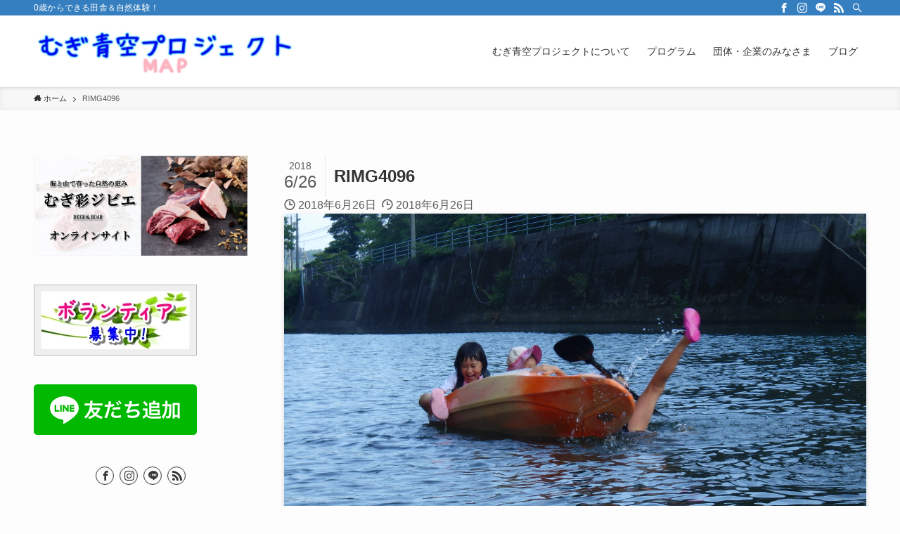

--- FILE ---
content_type: text/html; charset=UTF-8
request_url: http://map-tokushima.jp/%E3%83%96%E3%83%AD%E3%82%B0/rimg4096/
body_size: 59341
content:
<!DOCTYPE html>
<html dir="ltr" lang="ja" prefix="og: https://ogp.me/ns#" data-loaded="false" data-scrolled="false" data-spmenu="closed">
<head>
<meta charset="utf-8">
<meta name="format-detection" content="telephone=no">
<meta http-equiv="X-UA-Compatible" content="IE=edge">
<meta name="viewport" content="width=device-width, viewport-fit=cover">
<title>RIMG4096 | むぎ青空プロジェクト</title>

		<!-- All in One SEO 4.9.3 - aioseo.com -->
	<meta name="robots" content="max-image-preview:large" />
	<link rel="canonical" href="http://map-tokushima.jp/%e3%83%96%e3%83%ad%e3%82%b0/rimg4096/" />
	<meta name="generator" content="All in One SEO (AIOSEO) 4.9.3" />
		<meta property="og:locale" content="ja_JP" />
		<meta property="og:site_name" content="むぎ青空プロジェクト | 0歳からできる田舎＆自然体験！" />
		<meta property="og:type" content="article" />
		<meta property="og:title" content="RIMG4096 | むぎ青空プロジェクト" />
		<meta property="og:url" content="http://map-tokushima.jp/%e3%83%96%e3%83%ad%e3%82%b0/rimg4096/" />
		<meta property="article:published_time" content="2018-06-26T01:08:44+00:00" />
		<meta property="article:modified_time" content="2018-06-26T01:08:44+00:00" />
		<meta name="twitter:card" content="summary" />
		<meta name="twitter:title" content="RIMG4096 | むぎ青空プロジェクト" />
		<script type="application/ld+json" class="aioseo-schema">
			{"@context":"https:\/\/schema.org","@graph":[{"@type":"BreadcrumbList","@id":"http:\/\/map-tokushima.jp\/%e3%83%96%e3%83%ad%e3%82%b0\/rimg4096\/#breadcrumblist","itemListElement":[{"@type":"ListItem","@id":"http:\/\/map-tokushima.jp#listItem","position":1,"name":"\u30db\u30fc\u30e0","item":"http:\/\/map-tokushima.jp","nextItem":{"@type":"ListItem","@id":"http:\/\/map-tokushima.jp\/%e3%83%96%e3%83%ad%e3%82%b0\/rimg4096\/#listItem","name":"RIMG4096"}},{"@type":"ListItem","@id":"http:\/\/map-tokushima.jp\/%e3%83%96%e3%83%ad%e3%82%b0\/rimg4096\/#listItem","position":2,"name":"RIMG4096","previousItem":{"@type":"ListItem","@id":"http:\/\/map-tokushima.jp#listItem","name":"\u30db\u30fc\u30e0"}}]},{"@type":"ItemPage","@id":"http:\/\/map-tokushima.jp\/%e3%83%96%e3%83%ad%e3%82%b0\/rimg4096\/#itempage","url":"http:\/\/map-tokushima.jp\/%e3%83%96%e3%83%ad%e3%82%b0\/rimg4096\/","name":"RIMG4096 | \u3080\u304e\u9752\u7a7a\u30d7\u30ed\u30b8\u30a7\u30af\u30c8","inLanguage":"ja","isPartOf":{"@id":"http:\/\/map-tokushima.jp\/#website"},"breadcrumb":{"@id":"http:\/\/map-tokushima.jp\/%e3%83%96%e3%83%ad%e3%82%b0\/rimg4096\/#breadcrumblist"},"author":{"@id":"http:\/\/map-tokushima.jp\/author\/map\/#author"},"creator":{"@id":"http:\/\/map-tokushima.jp\/author\/map\/#author"},"datePublished":"2018-06-26T10:08:44+09:00","dateModified":"2018-06-26T10:08:44+09:00"},{"@type":"Organization","@id":"http:\/\/map-tokushima.jp\/#organization","name":"\u3080\u304e\u9752\u7a7a\u30d7\u30ed\u30b8\u30a7\u30af\u30c8","description":"0\u6b73\u304b\u3089\u3067\u304d\u308b\u7530\u820e\uff06\u81ea\u7136\u4f53\u9a13\uff01","url":"http:\/\/map-tokushima.jp\/"},{"@type":"Person","@id":"http:\/\/map-tokushima.jp\/author\/map\/#author","url":"http:\/\/map-tokushima.jp\/author\/map\/","name":"MAP"},{"@type":"WebSite","@id":"http:\/\/map-tokushima.jp\/#website","url":"http:\/\/map-tokushima.jp\/","name":"\u3080\u304e\u9752\u7a7a\u30d7\u30ed\u30b8\u30a7\u30af\u30c8","description":"0\u6b73\u304b\u3089\u3067\u304d\u308b\u7530\u820e\uff06\u81ea\u7136\u4f53\u9a13\uff01","inLanguage":"ja","publisher":{"@id":"http:\/\/map-tokushima.jp\/#organization"}}]}
		</script>
		<!-- All in One SEO -->

<link rel="alternate" type="application/rss+xml" title="むぎ青空プロジェクト &raquo; フィード" href="http://map-tokushima.jp/feed/" />
<link rel="alternate" type="application/rss+xml" title="むぎ青空プロジェクト &raquo; コメントフィード" href="http://map-tokushima.jp/comments/feed/" />
<link rel='stylesheet' id='wp-block-library-css'  href='http://map-tokushima.jp/com/wp-includes/css/dist/block-library/style.min.css?ver=6.0.11' type='text/css' media='all' />
<link rel='stylesheet' id='swell-icons-css'  href='http://map-tokushima.jp/com/wp-content/themes/swell/build/css/swell-icons.css?ver=2.7.1.1' type='text/css' media='all' />
<link rel='stylesheet' id='main_style-css'  href='http://map-tokushima.jp/com/wp-content/themes/swell/build/css/main.css?ver=2.7.1.1' type='text/css' media='all' />
<link rel='stylesheet' id='swell_blocks-css'  href='http://map-tokushima.jp/com/wp-content/themes/swell/build/css/blocks.css?ver=2.7.1.1' type='text/css' media='all' />
<style id='swell_custom-inline-css' type='text/css'>
:root{--swl-fz--content:4vw;--swl-font_family:"游ゴシック体", "Yu Gothic", YuGothic, "Hiragino Kaku Gothic ProN", "Hiragino Sans", Meiryo, sans-serif;--swl-font_weight:500;--color_main:#04384c;--color_text:#333;--color_link:#1176d4;--color_htag:#04384c;--color_bg:#fdfdfd;--color_gradient1:#d8ffff;--color_gradient2:#87e7ff;--color_main_thin:rgba(5, 70, 95, 0.05 );--color_main_dark:rgba(3, 42, 57, 1 );--color_list_check:#04384c;--color_list_num:#04384c;--color_list_good:#86dd7b;--color_list_triangle:#f4e03a;--color_list_bad:#f36060;--color_faq_q:#d55656;--color_faq_a:#6599b7;--color_icon_good:#3cd250;--color_icon_good_bg:#ecffe9;--color_icon_bad:#4b73eb;--color_icon_bad_bg:#eafaff;--color_icon_info:#f578b4;--color_icon_info_bg:#fff0fa;--color_icon_announce:#ffa537;--color_icon_announce_bg:#fff5f0;--color_icon_pen:#7a7a7a;--color_icon_pen_bg:#f7f7f7;--color_icon_book:#787364;--color_icon_book_bg:#f8f6ef;--color_icon_point:#ffa639;--color_icon_check:#86d67c;--color_icon_batsu:#f36060;--color_icon_hatena:#5295cc;--color_icon_caution:#f7da38;--color_icon_memo:#84878a;--color_deep01:#e44141;--color_deep02:#3d79d5;--color_deep03:#63a84d;--color_deep04:#f09f4d;--color_pale01:#fff2f0;--color_pale02:#f3f8fd;--color_pale03:#f1f9ee;--color_pale04:#fdf9ee;--color_mark_blue:#b7e3ff;--color_mark_green:#bdf9c3;--color_mark_yellow:#fcf69f;--color_mark_orange:#ffddbc;--border01:solid 1px var(--color_main);--border02:double 4px var(--color_main);--border03:dashed 2px var(--color_border);--border04:solid 4px var(--color_gray);--card_posts_thumb_ratio:56.25%;--list_posts_thumb_ratio:61.805%;--big_posts_thumb_ratio:56.25%;--thumb_posts_thumb_ratio:61.805%;--color_header_bg:#ffffff;--color_header_text:#333;--color_footer_bg:#fdfdfd;--color_footer_text:#333;--container_size:1200px;--article_size:900px;--logo_size_sp:48px;--logo_size_pc:70px;--logo_size_pcfix:32px;}.swl-cell-bg[data-icon="doubleCircle"]{--cell-icon-color:#ffc977}.swl-cell-bg[data-icon="circle"]{--cell-icon-color:#94e29c}.swl-cell-bg[data-icon="triangle"]{--cell-icon-color:#eeda2f}.swl-cell-bg[data-icon="close"]{--cell-icon-color:#ec9191}.swl-cell-bg[data-icon="hatena"]{--cell-icon-color:#93c9da}.swl-cell-bg[data-icon="check"]{--cell-icon-color:#94e29c}.swl-cell-bg[data-icon="line"]{--cell-icon-color:#9b9b9b}.cap_box[data-colset="col1"]{--capbox-color:#f59b5f;--capbox-color--bg:#fff8eb}.cap_box[data-colset="col2"]{--capbox-color:#5fb9f5;--capbox-color--bg:#edf5ff}.cap_box[data-colset="col3"]{--capbox-color:#2fcd90;--capbox-color--bg:#eafaf2}.red_{--the-btn-color:#f74a4a;--the-btn-color2:#ffbc49;--the-solid-shadow: rgba(185, 56, 56, 1 )}.blue_{--the-btn-color:#338df4;--the-btn-color2:#35eaff;--the-solid-shadow: rgba(38, 106, 183, 1 )}.green_{--the-btn-color:#62d847;--the-btn-color2:#7bf7bd;--the-solid-shadow: rgba(74, 162, 53, 1 )}.is-style-btn_normal{--the-btn-radius:80px}.is-style-btn_solid{--the-btn-radius:80px}.is-style-btn_shiny{--the-btn-radius:80px}.is-style-btn_line{--the-btn-radius:80px}.post_content blockquote{padding:1.5em 2em 1.5em 3em}.post_content blockquote::before{content:"";display:block;width:5px;height:calc(100% - 3em);top:1.5em;left:1.5em;border-left:solid 1px rgba(180,180,180,.75);border-right:solid 1px rgba(180,180,180,.75);}.mark_blue{background:-webkit-linear-gradient(transparent 64%,var(--color_mark_blue) 0%);background:linear-gradient(transparent 64%,var(--color_mark_blue) 0%)}.mark_green{background:-webkit-linear-gradient(transparent 64%,var(--color_mark_green) 0%);background:linear-gradient(transparent 64%,var(--color_mark_green) 0%)}.mark_yellow{background:-webkit-linear-gradient(transparent 64%,var(--color_mark_yellow) 0%);background:linear-gradient(transparent 64%,var(--color_mark_yellow) 0%)}.mark_orange{background:-webkit-linear-gradient(transparent 64%,var(--color_mark_orange) 0%);background:linear-gradient(transparent 64%,var(--color_mark_orange) 0%)}[class*="is-style-icon_"]{color:#333;border-width:0}[class*="is-style-big_icon_"]{border-width:2px;border-style:solid}[data-col="gray"] .c-balloon__text{background:#f7f7f7;border-color:#ccc}[data-col="gray"] .c-balloon__before{border-right-color:#f7f7f7}[data-col="green"] .c-balloon__text{background:#d1f8c2;border-color:#9ddd93}[data-col="green"] .c-balloon__before{border-right-color:#d1f8c2}[data-col="blue"] .c-balloon__text{background:#e2f6ff;border-color:#93d2f0}[data-col="blue"] .c-balloon__before{border-right-color:#e2f6ff}[data-col="red"] .c-balloon__text{background:#ffebeb;border-color:#f48789}[data-col="red"] .c-balloon__before{border-right-color:#ffebeb}[data-col="yellow"] .c-balloon__text{background:#f9f7d2;border-color:#fbe593}[data-col="yellow"] .c-balloon__before{border-right-color:#f9f7d2}.-type-list2 .p-postList__body::after,.-type-big .p-postList__body::after{content: "READ MORE »";}.c-postThumb__cat{background-color:#04384c;color:#fff;background-image: repeating-linear-gradient(-45deg,rgba(255,255,255,.1),rgba(255,255,255,.1) 6px,transparent 6px,transparent 12px)}.post_content h2{background:var(--color_htag);padding:.75em 1em;color:#fff}.post_content h2::before{position:absolute;display:block;pointer-events:none;content:"";top:-4px;left:0;width:100%;height:calc(100% + 4px);box-sizing:content-box;border-top:solid 2px var(--color_htag);border-bottom:solid 2px var(--color_htag)}.post_content h3{padding:0 .5em .5em}.post_content h3::before{content:"";width:100%;height:2px;background: repeating-linear-gradient(90deg, var(--color_htag) 0%, var(--color_htag) 29.3%, rgba(150,150,150,.2) 29.3%, rgba(150,150,150,.2) 100%)}.post_content h4{padding:0 0 0 16px;border-left:solid 2px var(--color_htag)}.l-header{box-shadow: 0 1px 4px rgba(0,0,0,.12)}.l-header__bar{color:#fff;background:#357ebf}.l-header__menuBtn{order:1}.l-header__customBtn{order:3}.c-gnav a::after{background:var(--color_main);width:100%;height:2px;transform:scaleX(0)}.p-spHeadMenu .menu-item.-current{border-bottom-color:var(--color_main)}.c-gnav > li:hover > a::after,.c-gnav > .-current > a::after{transform: scaleX(1)}.c-gnav .sub-menu{color:#333;background:#fff}.l-fixHeader::before{opacity:1}#pagetop{border-radius:50%}#fix_bottom_menu{color:#333}#fix_bottom_menu::before{background:#fff;opacity:0.9}.c-widget__title.-spmenu{padding:.5em .75em;border-radius:var(--swl-radius--2, 0px);background:var(--color_main);color:#fff;}.c-widget__title.-footer{padding:.5em}.c-widget__title.-footer::before{content:"";bottom:0;left:0;width:40%;z-index:1;background:var(--color_main)}.c-widget__title.-footer::after{content:"";bottom:0;left:0;width:100%;background:var(--color_border)}.c-secTitle{border-left:solid 2px var(--color_main);padding:0em .75em}.p-spMenu{color:#333}.p-spMenu__inner::before{background:#fdfdfd;opacity:1}.p-spMenu__overlay{background:#000;opacity:0.6}[class*="page-numbers"]{border-radius:50%;margin:4px;color:#fff;background-color:#dedede}a{text-decoration: none}.l-topTitleArea.c-filterLayer::before{background-color:#000;opacity:0.2;content:""}@media screen and (min-width: 960px){:root{}#main_content{order:2}#sidebar{order:1}}@media screen and (max-width: 959px){:root{}.l-header__logo{order:2;text-align:center}}@media screen and (min-width: 600px){:root{--swl-fz--content:17px;}}@media screen and (max-width: 599px){:root{}}@media (min-width: 1108px) {.alignwide{left:-100px;width:calc(100% + 200px);}}@media (max-width: 1108px) {.-sidebar-off .swell-block-fullWide__inner.l-container .alignwide{left:0px;width:100%;}}.l-fixHeader .l-fixHeader__gnav{order:0}[data-scrolled=true] .l-fixHeader[data-ready]{opacity:1;-webkit-transform:translateY(0)!important;transform:translateY(0)!important;visibility:visible}.-body-solid .l-fixHeader{box-shadow:0 2px 4px var(--swl-color_shadow)}.l-fixHeader__inner{align-items:stretch;color:var(--color_header_text);display:flex;padding-bottom:0;padding-top:0;position:relative;z-index:1}.l-fixHeader__logo{align-items:center;display:flex;line-height:1;margin-right:24px;order:0;padding:16px 0}[data-scrolled=true] #fix_bottom_menu{bottom:0}#fix_bottom_menu{box-shadow:0 0 4px rgba(0,0,0,.1);transition:bottom .4s;width:100%;z-index:100}#fix_bottom_menu:before{display:block;z-index:0}#fix_bottom_menu .menu_list{align-items:center;display:flex;height:50px;justify-content:space-between;padding:2px 0 0;position:relative;z-index:1}#fix_bottom_menu .menu_btn .open_btn{opacity:1;-webkit-transform:scale(1.1);transform:scale(1.1)}#fix_bottom_menu .menu-item{flex:1 1 100%;margin:0;padding:0;text-align:center}#fix_bottom_menu .menu-item a{color:inherit;display:block;line-height:1;text-decoration:none}#fix_bottom_menu .menu-item i{color:inherit;display:block;font-size:20px;height:20px;line-height:20px;text-align:center}#fix_bottom_menu .menu-item i:before{color:inherit;display:inline-block}#fix_bottom_menu .menu-item.pagetop_btn i{-webkit-transform:scale(1.4);transform:scale(1.4)}#fix_bottom_menu span{color:inherit;display:block;font-size:10px;line-height:1;margin-top:4px;width:100%}@media (max-width:959px){#fix_bottom_menu{display:block;padding-bottom:calc(env(safe-area-inset-bottom)*.5)}}.is-style-btn_normal a,.is-style-btn_shiny a{box-shadow:var(--swl-btn_shadow)}.c-shareBtns__btn,.is-style-balloon>.c-tabList .c-tabList__button,.p-snsCta,[class*=page-numbers]{box-shadow:var(--swl-box_shadow)}.p-articleThumb__img,.p-articleThumb__youtube{box-shadow:var(--swl-img_shadow)}.p-pickupBanners__item .c-bannerLink,.p-postList__thumb{box-shadow:0 2px 8px rgba(0,0,0,.1),0 4px 4px -4px rgba(0,0,0,.1)}.p-postList.-w-ranking li:before{background-image:repeating-linear-gradient(-45deg,hsla(0,0%,100%,.1),hsla(0,0%,100%,.1) 6px,transparent 0,transparent 12px);box-shadow:1px 1px 4px rgba(0,0,0,.2)}:root{--swl-radius--2:2px;--swl-radius--4:4px;--swl-radius--8:8px}.c-categoryList__link,.c-tagList__link,.tag-cloud-link{border-radius:16px;padding:6px 10px}.-related .p-postList__thumb,.is-style-bg_gray,.is-style-bg_main,.is-style-bg_main_thin,.is-style-bg_stripe,.is-style-border_dg,.is-style-border_dm,.is-style-border_sg,.is-style-border_sm,.is-style-dent_box,.is-style-note_box,.is-style-stitch,[class*=is-style-big_icon_],input[type=number],input[type=text],textarea{border-radius:4px}.-ps-style-img .p-postList__link,.-type-thumb .p-postList__link,.p-postList__thumb{border-radius:12px;overflow:hidden;z-index:0}.c-widget .-type-list.-w-ranking .p-postList__item:before{border-radius:16px;left:2px;top:2px}.c-widget .-type-card.-w-ranking .p-postList__item:before{border-radius:0 0 4px 4px}.c-postThumb__cat{border-radius:16px;margin:.5em;padding:0 8px}.cap_box_ttl{border-radius:2px 2px 0 0}.cap_box_content{border-radius:0 0 2px 2px}.cap_box.is-style-small_ttl .cap_box_content{border-radius:0 2px 2px 2px}.cap_box.is-style-inner .cap_box_content,.cap_box.is-style-onborder_ttl2 .cap_box_content,.cap_box.is-style-onborder_ttl2 .cap_box_ttl,.cap_box.is-style-onborder_ttl .cap_box_content,.cap_box.is-style-shadow{border-radius:2px}.is-style-more_btn a,.p-postList__body:after,.submit{border-radius:40px}@media (min-width:960px){#sidebar .-type-list .p-postList__thumb{border-radius:8px}}@media (max-width:959px){.-ps-style-img .p-postList__link,.-type-thumb .p-postList__link,.p-postList__thumb{border-radius:8px}}.l-header__bar{position:relative;width:100%}.l-header__bar .c-catchphrase{color:inherit;font-size:12px;letter-spacing:var(--swl-letter_spacing,.2px);line-height:14px;margin-right:auto;overflow:hidden;padding:4px 0;white-space:nowrap;width:50%}.l-header__bar .c-iconList .c-iconList__link{margin:0;padding:4px 6px}.l-header__barInner{align-items:center;display:flex;justify-content:flex-end}@media (min-width:960px){.-series .l-header__inner{align-items:stretch;display:flex}.-series .l-header__logo{align-items:center;display:flex;flex-wrap:wrap;margin-right:24px;padding:16px 0}.-series .l-header__logo .c-catchphrase{font-size:13px;padding:4px 0}.-series .c-headLogo{margin-right:16px}.-series-right .l-header__inner{justify-content:space-between}.-series-right .c-gnavWrap{margin-left:auto}.-series-right .w-header{margin-left:12px}.-series-left .w-header{margin-left:auto}}@media (min-width:960px) and (min-width:600px){.-series .c-headLogo{max-width:400px}}.c-gnav .sub-menu a:before,.c-listMenu a:before{-webkit-font-smoothing:antialiased;-moz-osx-font-smoothing:grayscale;font-family:icomoon!important;font-style:normal;font-variant:normal;font-weight:400;line-height:1;text-transform:none}.c-submenuToggleBtn{display:none}.c-listMenu a{padding:.75em 1em .75em 1.5em;transition:padding .25s}.c-listMenu a:hover{padding-left:1.75em;padding-right:.75em}.c-gnav .sub-menu a:before,.c-listMenu a:before{color:inherit;content:"\e921";display:inline-block;left:2px;position:absolute;top:50%;-webkit-transform:translateY(-50%);transform:translateY(-50%);vertical-align:middle}.c-listMenu .children,.c-listMenu .sub-menu{margin:0}.c-listMenu .children a,.c-listMenu .sub-menu a{font-size:.9em;padding-left:2.5em}.c-listMenu .children a:before,.c-listMenu .sub-menu a:before{left:1em}.c-listMenu .children a:hover,.c-listMenu .sub-menu a:hover{padding-left:2.75em}.c-listMenu .children ul a,.c-listMenu .sub-menu ul a{padding-left:3.25em}.c-listMenu .children ul a:before,.c-listMenu .sub-menu ul a:before{left:1.75em}.c-listMenu .children ul a:hover,.c-listMenu .sub-menu ul a:hover{padding-left:3.5em}.c-gnav li:hover>.sub-menu{opacity:1;visibility:visible}.c-gnav .sub-menu:before{background:inherit;content:"";height:100%;left:0;position:absolute;top:0;width:100%;z-index:0}.c-gnav .sub-menu .sub-menu{left:100%;top:0;z-index:-1}.c-gnav .sub-menu a{padding-left:2em}.c-gnav .sub-menu a:before{left:.5em}.c-gnav .sub-menu a:hover .ttl{left:4px}:root{--color_content_bg:var(--color_bg);}.c-widget__title.-side{padding:.5em}.c-widget__title.-side::before{content:"";bottom:0;left:0;width:40%;z-index:1;background:var(--color_main)}.c-widget__title.-side::after{content:"";bottom:0;left:0;width:100%;background:var(--color_border)}.page.-index-off .w-beforeToc{display:none}@media screen and (min-width: 960px){:root{}}@media screen and (max-width: 959px){:root{}}@media screen and (min-width: 600px){:root{}}@media screen and (max-width: 599px){:root{}}.swell-block-fullWide__inner.l-container{--swl-fw_inner_pad:var(--swl-pad_container,0px)}@media (min-width:960px){.-sidebar-on .l-content .alignfull,.-sidebar-on .l-content .alignwide{left:-16px;width:calc(100% + 32px)}.swell-block-fullWide__inner.l-article{--swl-fw_inner_pad:var(--swl-pad_post_content,0px)}.-sidebar-on .swell-block-fullWide__inner .alignwide{left:0;width:100%}.-sidebar-on .swell-block-fullWide__inner .alignfull{left:calc(0px - var(--swl-fw_inner_pad, 0))!important;margin-left:0!important;margin-right:0!important;width:calc(100% + var(--swl-fw_inner_pad, 0)*2)!important}}.-index-off .p-toc,.swell-toc-placeholder:empty{display:none}.p-toc.-modal{height:100%;margin:0;overflow-y:auto;padding:0}#main_content .p-toc{border-radius:var(--swl-radius--2,0);margin:4em auto;max-width:800px}#sidebar .p-toc{margin-top:-.5em}.p-toc__ttl{display:block;font-size:1.2em;line-height:1;position:relative;text-align:center}.p-toc__ttl:before{content:"\e918";display:inline-block;font-family:icomoon;margin-right:.5em;padding-bottom:2px;vertical-align:middle}#index_modal .p-toc__ttl{margin-bottom:.5em}.p-toc__list li{line-height:1.6}.p-toc__list>li+li{margin-top:.5em}.p-toc__list li li{font-size:.9em}.p-toc__list ol,.p-toc__list ul{padding-left:.5em}.p-toc__list .mininote{display:none}.post_content .p-toc__list{padding-left:0}#sidebar .p-toc__list{margin-bottom:0}#sidebar .p-toc__list ol,#sidebar .p-toc__list ul{padding-left:0}.p-toc__link{color:inherit;font-size:inherit;text-decoration:none}.p-toc__link:hover{opacity:.8}.p-toc.-double{background:var(--color_gray);background:linear-gradient(-45deg,transparent 25%,var(--color_gray) 25%,var(--color_gray) 50%,transparent 50%,transparent 75%,var(--color_gray) 75%,var(--color_gray));background-clip:padding-box;background-size:4px 4px;border-bottom:4px double var(--color_border);border-top:4px double var(--color_border);padding:1.5em 1em 1em}.p-toc.-double .p-toc__ttl{margin-bottom:.75em}@media (min-width:960px){#main_content .p-toc{width:92%}}@media (min-width:600px){.p-toc.-double{padding:2em}}
</style>
<link rel='stylesheet' id='swell-parts/footer-css'  href='http://map-tokushima.jp/com/wp-content/themes/swell/build/css/modules/parts/footer.css?ver=2.7.1.1' type='text/css' media='all' />
<link rel='stylesheet' id='swell-page/page-css'  href='http://map-tokushima.jp/com/wp-content/themes/swell/build/css/modules/page/page.css?ver=2.7.1.1' type='text/css' media='all' />
<link rel='stylesheet' id='aioseo/css/src/vue/standalone/blocks/table-of-contents/global.scss-css'  href='http://map-tokushima.jp/com/wp-content/plugins/all-in-one-seo-pack/dist/Lite/assets/css/table-of-contents/global.e90f6d47.css?ver=4.9.3' type='text/css' media='all' />
<style id='global-styles-inline-css' type='text/css'>
body{--wp--preset--color--black: #000;--wp--preset--color--cyan-bluish-gray: #abb8c3;--wp--preset--color--white: #fff;--wp--preset--color--pale-pink: #f78da7;--wp--preset--color--vivid-red: #cf2e2e;--wp--preset--color--luminous-vivid-orange: #ff6900;--wp--preset--color--luminous-vivid-amber: #fcb900;--wp--preset--color--light-green-cyan: #7bdcb5;--wp--preset--color--vivid-green-cyan: #00d084;--wp--preset--color--pale-cyan-blue: #8ed1fc;--wp--preset--color--vivid-cyan-blue: #0693e3;--wp--preset--color--vivid-purple: #9b51e0;--wp--preset--color--swl-main: var(--color_main);--wp--preset--color--swl-main-thin: var(--color_main_thin);--wp--preset--color--swl-gray: var(--color_gray);--wp--preset--color--swl-deep-01: var(--color_deep01);--wp--preset--color--swl-deep-02: var(--color_deep02);--wp--preset--color--swl-deep-03: var(--color_deep03);--wp--preset--color--swl-deep-04: var(--color_deep04);--wp--preset--color--swl-pale-01: var(--color_pale01);--wp--preset--color--swl-pale-02: var(--color_pale02);--wp--preset--color--swl-pale-03: var(--color_pale03);--wp--preset--color--swl-pale-04: var(--color_pale04);--wp--preset--gradient--vivid-cyan-blue-to-vivid-purple: linear-gradient(135deg,rgba(6,147,227,1) 0%,rgb(155,81,224) 100%);--wp--preset--gradient--light-green-cyan-to-vivid-green-cyan: linear-gradient(135deg,rgb(122,220,180) 0%,rgb(0,208,130) 100%);--wp--preset--gradient--luminous-vivid-amber-to-luminous-vivid-orange: linear-gradient(135deg,rgba(252,185,0,1) 0%,rgba(255,105,0,1) 100%);--wp--preset--gradient--luminous-vivid-orange-to-vivid-red: linear-gradient(135deg,rgba(255,105,0,1) 0%,rgb(207,46,46) 100%);--wp--preset--gradient--very-light-gray-to-cyan-bluish-gray: linear-gradient(135deg,rgb(238,238,238) 0%,rgb(169,184,195) 100%);--wp--preset--gradient--cool-to-warm-spectrum: linear-gradient(135deg,rgb(74,234,220) 0%,rgb(151,120,209) 20%,rgb(207,42,186) 40%,rgb(238,44,130) 60%,rgb(251,105,98) 80%,rgb(254,248,76) 100%);--wp--preset--gradient--blush-light-purple: linear-gradient(135deg,rgb(255,206,236) 0%,rgb(152,150,240) 100%);--wp--preset--gradient--blush-bordeaux: linear-gradient(135deg,rgb(254,205,165) 0%,rgb(254,45,45) 50%,rgb(107,0,62) 100%);--wp--preset--gradient--luminous-dusk: linear-gradient(135deg,rgb(255,203,112) 0%,rgb(199,81,192) 50%,rgb(65,88,208) 100%);--wp--preset--gradient--pale-ocean: linear-gradient(135deg,rgb(255,245,203) 0%,rgb(182,227,212) 50%,rgb(51,167,181) 100%);--wp--preset--gradient--electric-grass: linear-gradient(135deg,rgb(202,248,128) 0%,rgb(113,206,126) 100%);--wp--preset--gradient--midnight: linear-gradient(135deg,rgb(2,3,129) 0%,rgb(40,116,252) 100%);--wp--preset--duotone--dark-grayscale: url('#wp-duotone-dark-grayscale');--wp--preset--duotone--grayscale: url('#wp-duotone-grayscale');--wp--preset--duotone--purple-yellow: url('#wp-duotone-purple-yellow');--wp--preset--duotone--blue-red: url('#wp-duotone-blue-red');--wp--preset--duotone--midnight: url('#wp-duotone-midnight');--wp--preset--duotone--magenta-yellow: url('#wp-duotone-magenta-yellow');--wp--preset--duotone--purple-green: url('#wp-duotone-purple-green');--wp--preset--duotone--blue-orange: url('#wp-duotone-blue-orange');--wp--preset--font-size--small: 0.9em;--wp--preset--font-size--medium: 1.1em;--wp--preset--font-size--large: 1.25em;--wp--preset--font-size--x-large: 42px;--wp--preset--font-size--xs: 0.75em;--wp--preset--font-size--huge: 1.6em;}.has-black-color{color: var(--wp--preset--color--black) !important;}.has-cyan-bluish-gray-color{color: var(--wp--preset--color--cyan-bluish-gray) !important;}.has-white-color{color: var(--wp--preset--color--white) !important;}.has-pale-pink-color{color: var(--wp--preset--color--pale-pink) !important;}.has-vivid-red-color{color: var(--wp--preset--color--vivid-red) !important;}.has-luminous-vivid-orange-color{color: var(--wp--preset--color--luminous-vivid-orange) !important;}.has-luminous-vivid-amber-color{color: var(--wp--preset--color--luminous-vivid-amber) !important;}.has-light-green-cyan-color{color: var(--wp--preset--color--light-green-cyan) !important;}.has-vivid-green-cyan-color{color: var(--wp--preset--color--vivid-green-cyan) !important;}.has-pale-cyan-blue-color{color: var(--wp--preset--color--pale-cyan-blue) !important;}.has-vivid-cyan-blue-color{color: var(--wp--preset--color--vivid-cyan-blue) !important;}.has-vivid-purple-color{color: var(--wp--preset--color--vivid-purple) !important;}.has-black-background-color{background-color: var(--wp--preset--color--black) !important;}.has-cyan-bluish-gray-background-color{background-color: var(--wp--preset--color--cyan-bluish-gray) !important;}.has-white-background-color{background-color: var(--wp--preset--color--white) !important;}.has-pale-pink-background-color{background-color: var(--wp--preset--color--pale-pink) !important;}.has-vivid-red-background-color{background-color: var(--wp--preset--color--vivid-red) !important;}.has-luminous-vivid-orange-background-color{background-color: var(--wp--preset--color--luminous-vivid-orange) !important;}.has-luminous-vivid-amber-background-color{background-color: var(--wp--preset--color--luminous-vivid-amber) !important;}.has-light-green-cyan-background-color{background-color: var(--wp--preset--color--light-green-cyan) !important;}.has-vivid-green-cyan-background-color{background-color: var(--wp--preset--color--vivid-green-cyan) !important;}.has-pale-cyan-blue-background-color{background-color: var(--wp--preset--color--pale-cyan-blue) !important;}.has-vivid-cyan-blue-background-color{background-color: var(--wp--preset--color--vivid-cyan-blue) !important;}.has-vivid-purple-background-color{background-color: var(--wp--preset--color--vivid-purple) !important;}.has-black-border-color{border-color: var(--wp--preset--color--black) !important;}.has-cyan-bluish-gray-border-color{border-color: var(--wp--preset--color--cyan-bluish-gray) !important;}.has-white-border-color{border-color: var(--wp--preset--color--white) !important;}.has-pale-pink-border-color{border-color: var(--wp--preset--color--pale-pink) !important;}.has-vivid-red-border-color{border-color: var(--wp--preset--color--vivid-red) !important;}.has-luminous-vivid-orange-border-color{border-color: var(--wp--preset--color--luminous-vivid-orange) !important;}.has-luminous-vivid-amber-border-color{border-color: var(--wp--preset--color--luminous-vivid-amber) !important;}.has-light-green-cyan-border-color{border-color: var(--wp--preset--color--light-green-cyan) !important;}.has-vivid-green-cyan-border-color{border-color: var(--wp--preset--color--vivid-green-cyan) !important;}.has-pale-cyan-blue-border-color{border-color: var(--wp--preset--color--pale-cyan-blue) !important;}.has-vivid-cyan-blue-border-color{border-color: var(--wp--preset--color--vivid-cyan-blue) !important;}.has-vivid-purple-border-color{border-color: var(--wp--preset--color--vivid-purple) !important;}.has-vivid-cyan-blue-to-vivid-purple-gradient-background{background: var(--wp--preset--gradient--vivid-cyan-blue-to-vivid-purple) !important;}.has-light-green-cyan-to-vivid-green-cyan-gradient-background{background: var(--wp--preset--gradient--light-green-cyan-to-vivid-green-cyan) !important;}.has-luminous-vivid-amber-to-luminous-vivid-orange-gradient-background{background: var(--wp--preset--gradient--luminous-vivid-amber-to-luminous-vivid-orange) !important;}.has-luminous-vivid-orange-to-vivid-red-gradient-background{background: var(--wp--preset--gradient--luminous-vivid-orange-to-vivid-red) !important;}.has-very-light-gray-to-cyan-bluish-gray-gradient-background{background: var(--wp--preset--gradient--very-light-gray-to-cyan-bluish-gray) !important;}.has-cool-to-warm-spectrum-gradient-background{background: var(--wp--preset--gradient--cool-to-warm-spectrum) !important;}.has-blush-light-purple-gradient-background{background: var(--wp--preset--gradient--blush-light-purple) !important;}.has-blush-bordeaux-gradient-background{background: var(--wp--preset--gradient--blush-bordeaux) !important;}.has-luminous-dusk-gradient-background{background: var(--wp--preset--gradient--luminous-dusk) !important;}.has-pale-ocean-gradient-background{background: var(--wp--preset--gradient--pale-ocean) !important;}.has-electric-grass-gradient-background{background: var(--wp--preset--gradient--electric-grass) !important;}.has-midnight-gradient-background{background: var(--wp--preset--gradient--midnight) !important;}.has-small-font-size{font-size: var(--wp--preset--font-size--small) !important;}.has-medium-font-size{font-size: var(--wp--preset--font-size--medium) !important;}.has-large-font-size{font-size: var(--wp--preset--font-size--large) !important;}.has-x-large-font-size{font-size: var(--wp--preset--font-size--x-large) !important;}
</style>
<link rel='stylesheet' id='contact-form-7-css'  href='http://map-tokushima.jp/com/wp-content/plugins/contact-form-7/includes/css/styles.css?ver=5.6' type='text/css' media='all' />
<link rel='stylesheet' id='page-list-style-css'  href='http://map-tokushima.jp/com/wp-content/plugins/sitemap/css/page-list.css?ver=4.3' type='text/css' media='all' />

<noscript><link href="http://map-tokushima.jp/com/wp-content/themes/swell/build/css/noscript.css" rel="stylesheet"></noscript>
<link rel="https://api.w.org/" href="http://map-tokushima.jp/wp-json/" /><link rel="alternate" type="application/json" href="http://map-tokushima.jp/wp-json/wp/v2/media/3201" /><link rel='shortlink' href='http://map-tokushima.jp/?p=3201' />

<link rel="stylesheet" href="http://map-tokushima.jp/com/wp-content/themes/swell/build/css/print.css" media="print" >
</head>
<body>
<svg xmlns="http://www.w3.org/2000/svg" viewBox="0 0 0 0" width="0" height="0" focusable="false" role="none" style="visibility: hidden; position: absolute; left: -9999px; overflow: hidden;" ><defs><filter id="wp-duotone-dark-grayscale"><feColorMatrix color-interpolation-filters="sRGB" type="matrix" values=" .299 .587 .114 0 0 .299 .587 .114 0 0 .299 .587 .114 0 0 .299 .587 .114 0 0 " /><feComponentTransfer color-interpolation-filters="sRGB" ><feFuncR type="table" tableValues="0 0.49803921568627" /><feFuncG type="table" tableValues="0 0.49803921568627" /><feFuncB type="table" tableValues="0 0.49803921568627" /><feFuncA type="table" tableValues="1 1" /></feComponentTransfer><feComposite in2="SourceGraphic" operator="in" /></filter></defs></svg><svg xmlns="http://www.w3.org/2000/svg" viewBox="0 0 0 0" width="0" height="0" focusable="false" role="none" style="visibility: hidden; position: absolute; left: -9999px; overflow: hidden;" ><defs><filter id="wp-duotone-grayscale"><feColorMatrix color-interpolation-filters="sRGB" type="matrix" values=" .299 .587 .114 0 0 .299 .587 .114 0 0 .299 .587 .114 0 0 .299 .587 .114 0 0 " /><feComponentTransfer color-interpolation-filters="sRGB" ><feFuncR type="table" tableValues="0 1" /><feFuncG type="table" tableValues="0 1" /><feFuncB type="table" tableValues="0 1" /><feFuncA type="table" tableValues="1 1" /></feComponentTransfer><feComposite in2="SourceGraphic" operator="in" /></filter></defs></svg><svg xmlns="http://www.w3.org/2000/svg" viewBox="0 0 0 0" width="0" height="0" focusable="false" role="none" style="visibility: hidden; position: absolute; left: -9999px; overflow: hidden;" ><defs><filter id="wp-duotone-purple-yellow"><feColorMatrix color-interpolation-filters="sRGB" type="matrix" values=" .299 .587 .114 0 0 .299 .587 .114 0 0 .299 .587 .114 0 0 .299 .587 .114 0 0 " /><feComponentTransfer color-interpolation-filters="sRGB" ><feFuncR type="table" tableValues="0.54901960784314 0.98823529411765" /><feFuncG type="table" tableValues="0 1" /><feFuncB type="table" tableValues="0.71764705882353 0.25490196078431" /><feFuncA type="table" tableValues="1 1" /></feComponentTransfer><feComposite in2="SourceGraphic" operator="in" /></filter></defs></svg><svg xmlns="http://www.w3.org/2000/svg" viewBox="0 0 0 0" width="0" height="0" focusable="false" role="none" style="visibility: hidden; position: absolute; left: -9999px; overflow: hidden;" ><defs><filter id="wp-duotone-blue-red"><feColorMatrix color-interpolation-filters="sRGB" type="matrix" values=" .299 .587 .114 0 0 .299 .587 .114 0 0 .299 .587 .114 0 0 .299 .587 .114 0 0 " /><feComponentTransfer color-interpolation-filters="sRGB" ><feFuncR type="table" tableValues="0 1" /><feFuncG type="table" tableValues="0 0.27843137254902" /><feFuncB type="table" tableValues="0.5921568627451 0.27843137254902" /><feFuncA type="table" tableValues="1 1" /></feComponentTransfer><feComposite in2="SourceGraphic" operator="in" /></filter></defs></svg><svg xmlns="http://www.w3.org/2000/svg" viewBox="0 0 0 0" width="0" height="0" focusable="false" role="none" style="visibility: hidden; position: absolute; left: -9999px; overflow: hidden;" ><defs><filter id="wp-duotone-midnight"><feColorMatrix color-interpolation-filters="sRGB" type="matrix" values=" .299 .587 .114 0 0 .299 .587 .114 0 0 .299 .587 .114 0 0 .299 .587 .114 0 0 " /><feComponentTransfer color-interpolation-filters="sRGB" ><feFuncR type="table" tableValues="0 0" /><feFuncG type="table" tableValues="0 0.64705882352941" /><feFuncB type="table" tableValues="0 1" /><feFuncA type="table" tableValues="1 1" /></feComponentTransfer><feComposite in2="SourceGraphic" operator="in" /></filter></defs></svg><svg xmlns="http://www.w3.org/2000/svg" viewBox="0 0 0 0" width="0" height="0" focusable="false" role="none" style="visibility: hidden; position: absolute; left: -9999px; overflow: hidden;" ><defs><filter id="wp-duotone-magenta-yellow"><feColorMatrix color-interpolation-filters="sRGB" type="matrix" values=" .299 .587 .114 0 0 .299 .587 .114 0 0 .299 .587 .114 0 0 .299 .587 .114 0 0 " /><feComponentTransfer color-interpolation-filters="sRGB" ><feFuncR type="table" tableValues="0.78039215686275 1" /><feFuncG type="table" tableValues="0 0.94901960784314" /><feFuncB type="table" tableValues="0.35294117647059 0.47058823529412" /><feFuncA type="table" tableValues="1 1" /></feComponentTransfer><feComposite in2="SourceGraphic" operator="in" /></filter></defs></svg><svg xmlns="http://www.w3.org/2000/svg" viewBox="0 0 0 0" width="0" height="0" focusable="false" role="none" style="visibility: hidden; position: absolute; left: -9999px; overflow: hidden;" ><defs><filter id="wp-duotone-purple-green"><feColorMatrix color-interpolation-filters="sRGB" type="matrix" values=" .299 .587 .114 0 0 .299 .587 .114 0 0 .299 .587 .114 0 0 .299 .587 .114 0 0 " /><feComponentTransfer color-interpolation-filters="sRGB" ><feFuncR type="table" tableValues="0.65098039215686 0.40392156862745" /><feFuncG type="table" tableValues="0 1" /><feFuncB type="table" tableValues="0.44705882352941 0.4" /><feFuncA type="table" tableValues="1 1" /></feComponentTransfer><feComposite in2="SourceGraphic" operator="in" /></filter></defs></svg><svg xmlns="http://www.w3.org/2000/svg" viewBox="0 0 0 0" width="0" height="0" focusable="false" role="none" style="visibility: hidden; position: absolute; left: -9999px; overflow: hidden;" ><defs><filter id="wp-duotone-blue-orange"><feColorMatrix color-interpolation-filters="sRGB" type="matrix" values=" .299 .587 .114 0 0 .299 .587 .114 0 0 .299 .587 .114 0 0 .299 .587 .114 0 0 " /><feComponentTransfer color-interpolation-filters="sRGB" ><feFuncR type="table" tableValues="0.098039215686275 1" /><feFuncG type="table" tableValues="0 0.66274509803922" /><feFuncB type="table" tableValues="0.84705882352941 0.41960784313725" /><feFuncA type="table" tableValues="1 1" /></feComponentTransfer><feComposite in2="SourceGraphic" operator="in" /></filter></defs></svg><div id="body_wrap" class="attachment attachment-template-default attachmentid-3201 attachment-jpeg -body-solid -index-off -sidebar-on -frame-off id_3201" >
<div id="sp_menu" class="p-spMenu -left">
	<div class="p-spMenu__inner">
		<div class="p-spMenu__closeBtn">
			<button class="c-iconBtn -menuBtn c-plainBtn" data-onclick="toggleMenu" aria-label="メニューを閉じる">
				<i class="c-iconBtn__icon icon-close-thin"></i>
			</button>
		</div>
		<div class="p-spMenu__body">
			<div class="c-widget__title -spmenu">
				MENU			</div>
			<div class="p-spMenu__nav">
				<ul class="c-spnav c-listMenu"><li class="menu-item menu-item-type-post_type menu-item-object-page menu-item-has-children menu-item-46"><a href="http://map-tokushima.jp/map%e3%81%ab%e3%81%a4%e3%81%84%e3%81%a6/">むぎ青空プロジェクトについて</a>
<ul class="sub-menu">
	<li class="menu-item menu-item-type-post_type menu-item-object-page menu-item-684"><a href="http://map-tokushima.jp/%e3%82%b9%e3%82%bf%e3%83%83%e3%83%95/">スタッフ</a></li>
</ul>
</li>
<li class="menu-item menu-item-type-post_type menu-item-object-page menu-item-has-children menu-item-680"><a href="http://map-tokushima.jp/%e3%83%97%e3%83%ad%e3%82%b0%e3%83%a9%e3%83%a0/">プログラム</a>
<ul class="sub-menu">
	<li class="menu-item menu-item-type-post_type menu-item-object-page menu-item-679"><a href="http://map-tokushima.jp/tour/">ツアー</a></li>
	<li class="menu-item menu-item-type-post_type menu-item-object-page menu-item-678"><a href="http://map-tokushima.jp/event/">イベント＆キャンプ</a></li>
	<li class="menu-item menu-item-type-post_type menu-item-object-page menu-item-2699"><a href="http://map-tokushima.jp/ordermadeplan/">オーダーメイドプラン＆キャンプ</a></li>
</ul>
</li>
<li class="menu-item menu-item-type-post_type menu-item-object-page menu-item-272"><a href="http://map-tokushima.jp/%e5%9b%a3%e4%bd%93%e3%83%bb%e4%bc%81%e6%a5%ad%e3%81%ae%e3%81%bf%e3%81%aa%e3%81%95%e3%81%be%e3%81%b8/">団体・企業のみなさま</a></li>
<li class="menu-item menu-item-type-post_type menu-item-object-page menu-item-2287"><a href="http://map-tokushima.jp/%e3%83%96%e3%83%ad%e3%82%b0/">ブログ</a></li>
</ul>			</div>
					</div>
	</div>
	<div class="p-spMenu__overlay c-overlay" data-onclick="toggleMenu"></div>
</div>
<header id="header" class="l-header -series -series-right" data-spfix="1">
	<div class="l-header__bar pc_">
	<div class="l-header__barInner l-container">
		<div class="c-catchphrase">0歳からできる田舎＆自然体験！</div><ul class="c-iconList">
						<li class="c-iconList__item -facebook">
						<a href="https://www.facebook.com/map.tokushima/" target="_blank" rel="noopener" class="c-iconList__link u-fz-14 hov-flash" aria-label="facebook">
							<i class="c-iconList__icon icon-facebook" role="presentation"></i>
						</a>
					</li>
									<li class="c-iconList__item -instagram">
						<a href="https://www.instagram.com/mugiaozora/" target="_blank" rel="noopener" class="c-iconList__link u-fz-14 hov-flash" aria-label="instagram">
							<i class="c-iconList__icon icon-instagram" role="presentation"></i>
						</a>
					</li>
									<li class="c-iconList__item -line">
						<a href="https://lin.ee/XGs03bI" target="_blank" rel="noopener" class="c-iconList__link u-fz-14 hov-flash" aria-label="line">
							<i class="c-iconList__icon icon-line" role="presentation"></i>
						</a>
					</li>
									<li class="c-iconList__item -rss">
						<a href="http://map-tokushima.jp/feed/" target="_blank" rel="noopener" class="c-iconList__link u-fz-14 hov-flash" aria-label="rss">
							<i class="c-iconList__icon icon-rss" role="presentation"></i>
						</a>
					</li>
									<li class="c-iconList__item -search">
						<button class="c-iconList__link c-plainBtn u-fz-14 hov-flash" data-onclick="toggleSearch" aria-label="検索">
							<i class="c-iconList__icon icon-search" role="presentation"></i>
						</button>
					</li>
				</ul>
	</div>
</div>
	<div class="l-header__inner l-container">
		<div class="l-header__logo">
			<div class="c-headLogo -img"><a href="http://map-tokushima.jp/" title="むぎ青空プロジェクト" class="c-headLogo__link" rel="home"><img width="450" height="83"  src="http://map-tokushima.jp/com/wp-content/uploads/2015/04/IMGP14991.jpg" alt="むぎ青空プロジェクト" class="c-headLogo__img" srcset="http://map-tokushima.jp/com/wp-content/uploads/2015/04/IMGP14991.jpg 450w, http://map-tokushima.jp/com/wp-content/uploads/2015/04/IMGP14991-300x55.jpg 300w" sizes="(max-width: 959px) 50vw, 800px" decoding="async" loading="eager" ></a></div>					</div>
		<nav id="gnav" class="l-header__gnav c-gnavWrap">
					<ul class="c-gnav">
			<li class="menu-item menu-item-type-post_type menu-item-object-page menu-item-has-children menu-item-46"><a href="http://map-tokushima.jp/map%e3%81%ab%e3%81%a4%e3%81%84%e3%81%a6/"><span class="ttl">むぎ青空プロジェクトについて</span></a>
<ul class="sub-menu">
	<li class="menu-item menu-item-type-post_type menu-item-object-page menu-item-684"><a href="http://map-tokushima.jp/%e3%82%b9%e3%82%bf%e3%83%83%e3%83%95/"><span class="ttl">スタッフ</span></a></li>
</ul>
</li>
<li class="menu-item menu-item-type-post_type menu-item-object-page menu-item-has-children menu-item-680"><a href="http://map-tokushima.jp/%e3%83%97%e3%83%ad%e3%82%b0%e3%83%a9%e3%83%a0/"><span class="ttl">プログラム</span></a>
<ul class="sub-menu">
	<li class="menu-item menu-item-type-post_type menu-item-object-page menu-item-679"><a href="http://map-tokushima.jp/tour/"><span class="ttl">ツアー</span></a></li>
	<li class="menu-item menu-item-type-post_type menu-item-object-page menu-item-678"><a href="http://map-tokushima.jp/event/"><span class="ttl">イベント＆キャンプ</span></a></li>
	<li class="menu-item menu-item-type-post_type menu-item-object-page menu-item-2699"><a href="http://map-tokushima.jp/ordermadeplan/"><span class="ttl">オーダーメイドプラン＆キャンプ</span></a></li>
</ul>
</li>
<li class="menu-item menu-item-type-post_type menu-item-object-page menu-item-272"><a href="http://map-tokushima.jp/%e5%9b%a3%e4%bd%93%e3%83%bb%e4%bc%81%e6%a5%ad%e3%81%ae%e3%81%bf%e3%81%aa%e3%81%95%e3%81%be%e3%81%b8/"><span class="ttl">団体・企業のみなさま</span></a></li>
<li class="menu-item menu-item-type-post_type menu-item-object-page menu-item-2287"><a href="http://map-tokushima.jp/%e3%83%96%e3%83%ad%e3%82%b0/"><span class="ttl">ブログ</span></a></li>
					</ul>
			</nav>
		<div class="l-header__customBtn sp_">
			<button class="c-iconBtn c-plainBtn" data-onclick="toggleSearch" aria-label="検索ボタン">
			<i class="c-iconBtn__icon icon-search"></i>
					</button>
	</div>
<div class="l-header__menuBtn sp_">
	<button class="c-iconBtn -menuBtn c-plainBtn" data-onclick="toggleMenu" aria-label="メニューボタン">
		<i class="c-iconBtn__icon icon-menu-thin"></i>
			</button>
</div>
	</div>
	</header>
<div id="fix_header" class="l-fixHeader -series -series-right">
	<div class="l-fixHeader__inner l-container">
		<div class="l-fixHeader__logo">
			<div class="c-headLogo -img"><a href="http://map-tokushima.jp/" title="むぎ青空プロジェクト" class="c-headLogo__link" rel="home"><img width="450" height="83"  src="http://map-tokushima.jp/com/wp-content/uploads/2015/04/IMGP14991.jpg" alt="むぎ青空プロジェクト" class="c-headLogo__img" srcset="http://map-tokushima.jp/com/wp-content/uploads/2015/04/IMGP14991.jpg 450w, http://map-tokushima.jp/com/wp-content/uploads/2015/04/IMGP14991-300x55.jpg 300w" sizes="(max-width: 959px) 50vw, 800px" decoding="async" loading="eager" ></a></div>		</div>
		<div class="l-fixHeader__gnav c-gnavWrap">
					<ul class="c-gnav">
			<li class="menu-item menu-item-type-post_type menu-item-object-page menu-item-has-children menu-item-46"><a href="http://map-tokushima.jp/map%e3%81%ab%e3%81%a4%e3%81%84%e3%81%a6/"><span class="ttl">むぎ青空プロジェクトについて</span></a>
<ul class="sub-menu">
	<li class="menu-item menu-item-type-post_type menu-item-object-page menu-item-684"><a href="http://map-tokushima.jp/%e3%82%b9%e3%82%bf%e3%83%83%e3%83%95/"><span class="ttl">スタッフ</span></a></li>
</ul>
</li>
<li class="menu-item menu-item-type-post_type menu-item-object-page menu-item-has-children menu-item-680"><a href="http://map-tokushima.jp/%e3%83%97%e3%83%ad%e3%82%b0%e3%83%a9%e3%83%a0/"><span class="ttl">プログラム</span></a>
<ul class="sub-menu">
	<li class="menu-item menu-item-type-post_type menu-item-object-page menu-item-679"><a href="http://map-tokushima.jp/tour/"><span class="ttl">ツアー</span></a></li>
	<li class="menu-item menu-item-type-post_type menu-item-object-page menu-item-678"><a href="http://map-tokushima.jp/event/"><span class="ttl">イベント＆キャンプ</span></a></li>
	<li class="menu-item menu-item-type-post_type menu-item-object-page menu-item-2699"><a href="http://map-tokushima.jp/ordermadeplan/"><span class="ttl">オーダーメイドプラン＆キャンプ</span></a></li>
</ul>
</li>
<li class="menu-item menu-item-type-post_type menu-item-object-page menu-item-272"><a href="http://map-tokushima.jp/%e5%9b%a3%e4%bd%93%e3%83%bb%e4%bc%81%e6%a5%ad%e3%81%ae%e3%81%bf%e3%81%aa%e3%81%95%e3%81%be%e3%81%b8/"><span class="ttl">団体・企業のみなさま</span></a></li>
<li class="menu-item menu-item-type-post_type menu-item-object-page menu-item-2287"><a href="http://map-tokushima.jp/%e3%83%96%e3%83%ad%e3%82%b0/"><span class="ttl">ブログ</span></a></li>
					</ul>
			</div>
	</div>
</div>
<div id="breadcrumb" class="p-breadcrumb -bg-on"><ol class="p-breadcrumb__list l-container"><li class="p-breadcrumb__item"><a href="http://map-tokushima.jp/" class="p-breadcrumb__text"><span class="icon-home"> ホーム</span></a></li><li class="p-breadcrumb__item"><span class="p-breadcrumb__text">RIMG4096</span></li></ol></div><div id="content" class="l-content l-container" data-postid="3201">
<main id="main_content" class="l-mainContent l-article">
	<div class="l-mainContent__inner">
		<div class="p-articleHead c-postTitle">
	<h1 class="c-postTitle__ttl">RIMG4096</h1>
	<time class="c-postTitle__date u-thin" datetime="2018-06-26">
		<span class="__y">2018</span>
		<span class="__md">6/26</span>
	</time>
</div>
<div class="p-articleMetas -top">
	<div class="p-articleMetas__times c-postTimes u-thin">
			<span class="c-postTimes__posted icon-posted" aria-label="公開日">2018年6月26日</span>
				<time class="c-postTimes__modified icon-modified" datetime="2018-06-26" aria-label="更新日">2018年6月26日</time>
	</div>
</div>

					<figure class="p-articleThumb">
				<img src="http://map-tokushima.jp/com/wp-content/uploads/2018/06/RIMG4096.jpg" alt="RIMG4096" class="p-articleThumb__img">
				<figcaption class="p-articleThumb__figcaption"></figcaption>
			</figure>
		
		<div class="post_content">
					</div>
	</div>
</main>
<aside id="sidebar" class="l-sidebar">
	<div id="widget_sp_image-11" class="c-widget widget_sp_image"><a href="https://shop.mugiiro-gibier.com/" target="_self" class="widget_sp_image-image-link"><img width="2560" height="1202" class="attachment-full" style="max-width: 100%;" srcset="http://map-tokushima.jp/com/wp-content/uploads/2025/08/バナー-1-scaled.jpg 2560w, http://map-tokushima.jp/com/wp-content/uploads/2025/08/バナー-1-300x141.jpg 300w, http://map-tokushima.jp/com/wp-content/uploads/2025/08/バナー-1-1024x481.jpg 1024w, http://map-tokushima.jp/com/wp-content/uploads/2025/08/バナー-1-768x361.jpg 768w, http://map-tokushima.jp/com/wp-content/uploads/2025/08/バナー-1-1536x721.jpg 1536w, http://map-tokushima.jp/com/wp-content/uploads/2025/08/バナー-1-2048x962.jpg 2048w" sizes="(max-width: 2560px) 100vw, 2560px" src="http://map-tokushima.jp/com/wp-content/uploads/2025/08/バナー-1-scaled.jpg" /></a></div><div id="widget_sp_image-10" class="c-widget widget_sp_image"><a href="http://map-tokushima.jp/volunteer/" target="_self" class="widget_sp_image-image-link"><img width="232" height="101" class="attachment-full" style="max-width: 100%;" src="http://map-tokushima.jp/com/wp-content/uploads/2015/03/IMGP4308.jpg" /></a></div><div id="custom_html-3" class="widget_text c-widget widget_custom_html"><div class="textwidget custom-html-widget"><a href="https://lin.ee/XGs03bI"><img src="[data-uri]" data-src="https://scdn.line-apps.com/n/line_add_friends/btn/ja.png" alt="友だち追加" height="36" border="0" class="lazyload" ><noscript><img src="https://scdn.line-apps.com/n/line_add_friends/btn/ja.png" alt="友だち追加" height="36" border="0"></noscript></a></div></div><div id="swell_sns_links-2" class="c-widget widget_swell_sns_links"><ul class="c-iconList is-style-circle">
						<li class="c-iconList__item -facebook">
						<a href="https://www.facebook.com/map.tokushima/" target="_blank" rel="noopener" class="c-iconList__link u-fz-14 hov-flash-up" aria-label="facebook">
							<i class="c-iconList__icon icon-facebook" role="presentation"></i>
						</a>
					</li>
									<li class="c-iconList__item -instagram">
						<a href="https://www.instagram.com/mugiaozora/" target="_blank" rel="noopener" class="c-iconList__link u-fz-14 hov-flash-up" aria-label="instagram">
							<i class="c-iconList__icon icon-instagram" role="presentation"></i>
						</a>
					</li>
									<li class="c-iconList__item -line">
						<a href="https://lin.ee/XGs03bI" target="_blank" rel="noopener" class="c-iconList__link u-fz-14 hov-flash-up" aria-label="line">
							<i class="c-iconList__icon icon-line" role="presentation"></i>
						</a>
					</li>
									<li class="c-iconList__item -rss">
						<a href="http://map-tokushima.jp/feed/" target="_blank" rel="noopener" class="c-iconList__link u-fz-14 hov-flash-up" aria-label="rss">
							<i class="c-iconList__icon icon-rss" role="presentation"></i>
						</a>
					</li>
				</ul>
</div></aside>
</div>
<footer id="footer" class="l-footer">
	<div class="l-footer__inner">
			<div class="l-footer__foot">
			<div class="l-container">
			<ul class="l-footer__nav"><li class="menu-item menu-item-type-post_type menu-item-object-page menu-item-home menu-item-62"><a href="http://map-tokushima.jp/">トップページ</a></li>
<li class="menu-item menu-item-type-post_type menu-item-object-page menu-item-63"><a href="http://map-tokushima.jp/map%e3%81%ab%e3%81%a4%e3%81%84%e3%81%a6/">むぎ青空プロジェクトについて</a></li>
<li class="menu-item menu-item-type-post_type menu-item-object-page menu-item-68"><a href="http://map-tokushima.jp/tour/">ツアー</a></li>
<li class="menu-item menu-item-type-post_type menu-item-object-page menu-item-65"><a href="http://map-tokushima.jp/event/">イベント＆キャンプ</a></li>
<li class="menu-item menu-item-type-post_type menu-item-object-page menu-item-70"><a href="http://map-tokushima.jp/%e3%83%97%e3%83%a9%e3%82%a4%e3%83%90%e3%82%b7%e3%83%bc%e3%83%9d%e3%83%aa%e3%82%b7%e3%83%bc/">プライバシーポリシー</a></li>
<li class="menu-item menu-item-type-post_type menu-item-object-page menu-item-1330"><a href="http://map-tokushima.jp/%e3%82%b9%e3%82%bf%e3%83%83%e3%83%95/">スタッフ</a></li>
<li class="menu-item menu-item-type-post_type menu-item-object-page menu-item-2161"><a href="http://map-tokushima.jp/%e3%82%88%e3%81%8f%e3%81%82%e3%82%8b%e8%b3%aa%e5%95%8f/">よくある質問</a></li>
<li class="menu-item menu-item-type-post_type menu-item-object-page menu-item-4543"><a href="http://map-tokushima.jp/reservation/">予約・キャンセル料について</a></li>
</ul>			<p class="copyright">
				<span lang="en">&copy;</span>
				むぎ青空プロジェクト.			</p>
					</div>
	</div>
</div>
</footer>
<div id="fix_bottom_menu">
	<ul class="menu_list">
					<li class="menu-item menu_btn" data-onclick="toggleMenu">
				<i class="icon-menu-thin open_btn"></i>
				<span>メニュー</span>
			</li>
				<li class="menu-item menu-item-type-post_type menu-item-object-page menu-item-home menu-item-62"><a href="http://map-tokushima.jp/"><i class=""></i><span>トップページ</span></a></li>
<li class="menu-item menu-item-type-post_type menu-item-object-page menu-item-63"><a href="http://map-tokushima.jp/map%e3%81%ab%e3%81%a4%e3%81%84%e3%81%a6/"><i class=""></i><span>むぎ青空プロジェクトについて</span></a></li>
<li class="menu-item menu-item-type-post_type menu-item-object-page menu-item-68"><a href="http://map-tokushima.jp/tour/"><i class=""></i><span>ツアー</span></a></li>
<li class="menu-item menu-item-type-post_type menu-item-object-page menu-item-65"><a href="http://map-tokushima.jp/event/"><i class=""></i><span>イベント＆キャンプ</span></a></li>
<li class="menu-item menu-item-type-post_type menu-item-object-page menu-item-70"><a href="http://map-tokushima.jp/%e3%83%97%e3%83%a9%e3%82%a4%e3%83%90%e3%82%b7%e3%83%bc%e3%83%9d%e3%83%aa%e3%82%b7%e3%83%bc/"><i class=""></i><span>プライバシーポリシー</span></a></li>
<li class="menu-item menu-item-type-post_type menu-item-object-page menu-item-1330"><a href="http://map-tokushima.jp/%e3%82%b9%e3%82%bf%e3%83%83%e3%83%95/"><i class=""></i><span>スタッフ</span></a></li>
<li class="menu-item menu-item-type-post_type menu-item-object-page menu-item-2161"><a href="http://map-tokushima.jp/%e3%82%88%e3%81%8f%e3%81%82%e3%82%8b%e8%b3%aa%e5%95%8f/"><i class=""></i><span>よくある質問</span></a></li>
<li class="menu-item menu-item-type-post_type menu-item-object-page menu-item-4543"><a href="http://map-tokushima.jp/reservation/"><i class=""></i><span>予約・キャンセル料について</span></a></li>
							</ul>
</div>
<div class="p-fixBtnWrap">
	
			<button id="pagetop" class="c-fixBtn c-plainBtn hov-bg-main" data-onclick="pageTop" aria-label="ページトップボタン" data-has-text="">
			<i class="c-fixBtn__icon icon-chevron-small-up" role="presentation"></i>
					</button>
	</div>

<div id="search_modal" class="c-modal p-searchModal">
	<div class="c-overlay" data-onclick="toggleSearch"></div>
	<div class="p-searchModal__inner">
		<form role="search" method="get" class="c-searchForm" action="http://map-tokushima.jp/" role="search">
	<input type="text" value="" name="s" class="c-searchForm__s s" placeholder="検索" aria-label="検索ワード">
	<button type="submit" class="c-searchForm__submit icon-search hov-opacity u-bg-main" value="search" aria-label="検索を実行する"></button>
</form>
		<button class="c-modal__close c-plainBtn" data-onclick="toggleSearch">
			<i class="icon-batsu"></i> 閉じる		</button>
	</div>
</div>
</div><!--/ #all_wrapp-->
<div class="l-scrollObserver" aria-hidden="true"></div><script type='text/javascript' id='swell_script-js-extra'>
/* <![CDATA[ */
var swellVars = {"siteUrl":"http:\/\/map-tokushima.jp\/com\/","restUrl":"http:\/\/map-tokushima.jp\/wp-json\/wp\/v2\/","ajaxUrl":"http:\/\/map-tokushima.jp\/com\/wp-admin\/admin-ajax.php","ajaxNonce":"fb2cea64e8","isLoggedIn":"","useAjaxAfterPost":"","useAjaxFooter":"","usePvCount":"1","isFixHeadSP":"1","tocListTag":"ol","tocTarget":"h3","tocMinnum":"2","offSmoothScroll":"","mvSlideEffect":"fade","mvSlideSpeed":"1500","mvSlideDelay":"5000","mvSlideNum":"1","mvSlideNumSp":"1","psNum":"5","psNumSp":"2","psSpeed":"1500","psDelay":"5000"};
/* ]]> */
</script>
<script type='text/javascript' src='http://map-tokushima.jp/com/wp-content/themes/swell/build/js/main.min.js?ver=2.7.1.1' id='swell_script-js'></script>
<script type='text/javascript' src='http://map-tokushima.jp/com/wp-includes/js/dist/vendor/regenerator-runtime.min.js?ver=0.13.9' id='regenerator-runtime-js'></script>
<script type='text/javascript' src='http://map-tokushima.jp/com/wp-includes/js/dist/vendor/wp-polyfill.min.js?ver=3.15.0' id='wp-polyfill-js'></script>
<script type='text/javascript' id='contact-form-7-js-extra'>
/* <![CDATA[ */
var wpcf7 = {"api":{"root":"http:\/\/map-tokushima.jp\/wp-json\/","namespace":"contact-form-7\/v1"}};
/* ]]> */
</script>
<script type='text/javascript' src='http://map-tokushima.jp/com/wp-content/plugins/contact-form-7/includes/js/index.js?ver=5.6' id='contact-form-7-js'></script>
<script type='text/javascript' src='http://map-tokushima.jp/com/wp-content/themes/swell/assets/js/plugins/lazysizes.min.js?ver=2.7.1.1' id='swell_lazysizes-js'></script>
<script type='text/javascript' src='http://map-tokushima.jp/com/wp-content/themes/swell/build/js/front/set_fix_header.min.js?ver=2.7.1.1' id='swell_set_fix_header-js'></script>

<!-- JSON-LD @SWELL -->
<script type="application/ld+json">{"@context": "https://schema.org","@graph": [{"@type":"Organization","@id":"http:\/\/map-tokushima.jp\/#organization","name":"むぎ青空プロジェクト","url":"http:\/\/map-tokushima.jp\/","logo":{"@type":"ImageObject","url":"http:\/\/map-tokushima.jp\/com\/wp-content\/uploads\/2015\/04\/IMGP14991.jpg","width":450,"height":83}},{"@type":"WebSite","@id":"http:\/\/map-tokushima.jp\/#website","url":"http:\/\/map-tokushima.jp\/","name":"むぎ青空プロジェクト","description":"0歳からできる田舎＆自然体験！","potentialAction":{"@type":"SearchAction","target":"http:\/\/map-tokushima.jp\/?s={s}","query-input":"name=s required"}},{"@type":"WebPage","@id":"http:\/\/map-tokushima.jp\/%e3%83%96%e3%83%ad%e3%82%b0\/rimg4096\/","url":"http:\/\/map-tokushima.jp\/%e3%83%96%e3%83%ad%e3%82%b0\/rimg4096\/","name":"RIMG4096","isPartOf":{"@id":"http:\/\/map-tokushima.jp\/#website"}},{"@type":"Article","mainEntityOfPage":{"@type":"WebPage","@id":"http:\/\/map-tokushima.jp\/%e3%83%96%e3%83%ad%e3%82%b0\/rimg4096\/"},"headline":"RIMG4096","image":{"@type":"ImageObject","url":"http:\/\/map-tokushima.jp\/com\/wp-content\/themes\/swell\/assets\/img\/no_img.png"},"datePublished":"2018-06-26T10:08:44+0900","dateModified":"2018-06-26T10:08:44+0900","author":{"@type":"Person","@id":"http:\/\/map-tokushima.jp\/%e3%83%96%e3%83%ad%e3%82%b0\/rimg4096\/#author","name":"MAP","url":"http:\/\/map-tokushima.jp\/"},"publisher":{"@id":"http:\/\/map-tokushima.jp\/#organization"}}]}</script>
<!-- / JSON-LD @SWELL -->
</body></html>
